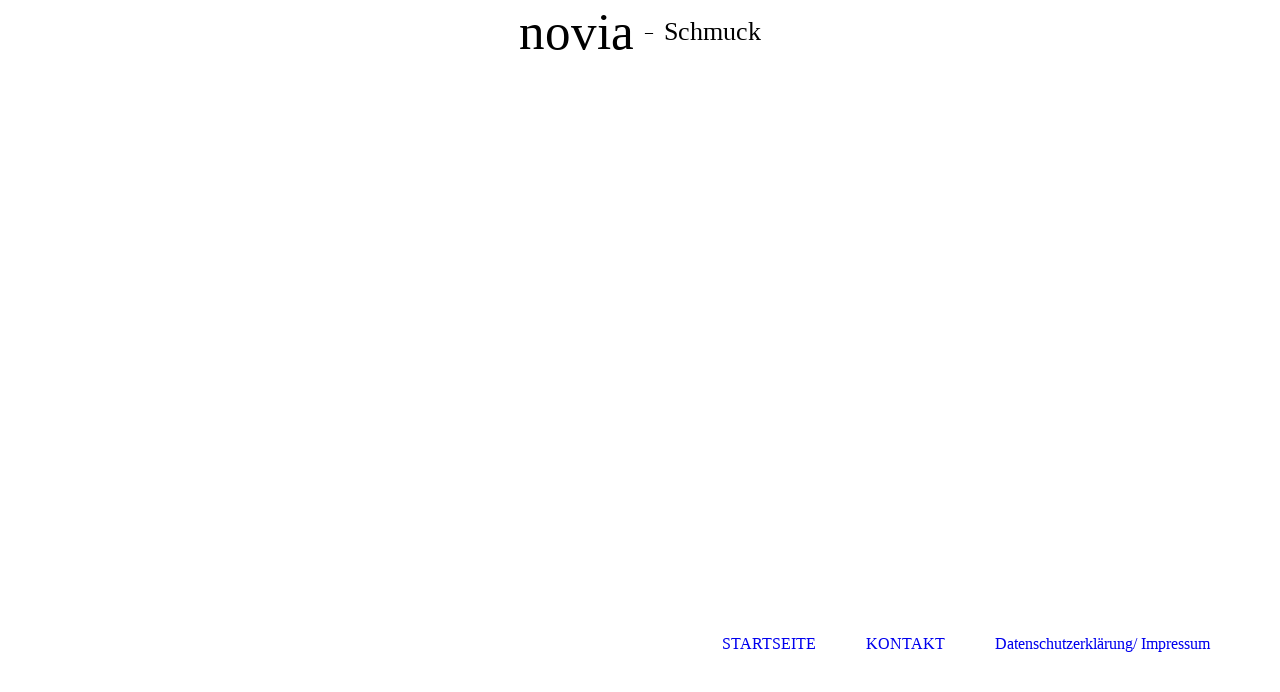

--- FILE ---
content_type: text/html;charset=UTF-8
request_url: http://novia-schmuck.de/Datenschutzerklaerung/Impressum/
body_size: 77715
content:
<!DOCTYPE html><html><head><meta http-equiv="Content-Type" content="text/html; charset=UTF-8"><title>novia - Datenschutzerklärung/ Impressum</title><meta name="description" content="Platz für Ihren Slogan"><meta name="keywords" content="Schmuck Frankfurt"><link href="59287657.swh.strato-hosting.eu/Datenschutzerklaerung/Impressum/" rel="canonical"><meta content="novia - Datenschutzerklärung/ Impressum" property="og:title"><meta content="website" property="og:type"><meta content="59287657.swh.strato-hosting.eu/Datenschutzerklaerung/Impressum/" property="og:url"><script>
              window.beng = window.beng || {};
              window.beng.env = {
                language: "en",
                country: "US",
                mode: "deploy",
                context: "page",
                pageId: "000002437589",
                pageLanguage: "en",
                skeletonId: "",
                scope: "",
                isProtected: false,
                navigationText: "Datenschutzerklärung/ Impressum",
                instance: "1",
                common_prefix: "https://strato-editor.com",
                design_common: "https://strato-editor.com/beng/designs/",
                design_template: "sys/cm_dh_079",
                path_design: "https://strato-editor.com/beng/designs/data/sys/cm_dh_079/",
                path_res: "https://strato-editor.com/res/",
                path_bengres: "https://strato-editor.com/beng/res/",
                masterDomain: "",
                preferredDomain: "",
                preprocessHostingUri: function(uri) {
                  
                    return uri || "";
                  
                },
                hideEmptyAreas: false
              };
            </script><script xmlns="http://www.w3.org/1999/xhtml" src="https://strato-editor.com/cm4all-beng-proxy/beng-proxy.js"></script><link xmlns="http://www.w3.org/1999/xhtml" rel="stylesheet" href="https://strato-editor.com/.cm4all/e/static/3rdparty/font-awesome/css/font-awesome.min.css"></link><link rel="stylesheet" type="text/css" href="https://strato-editor.com/.cm4all/res/static/libcm4all-js-widget/3.89.7/css/widget-runtime.css" />
<link rel="stylesheet" type="text/css" href="https://strato-editor.com/.cm4all/res/static/beng-editor/5.3.138/css/deploy.css" />
<link rel="stylesheet" type="text/css" href="https://strato-editor.com/.cm4all/res/static/libcm4all-js-widget/3.89.7/css/slideshow-common.css" />
<script src="https://strato-editor.com/.cm4all/res/static/jquery-1.7/jquery.js"></script><script src="https://strato-editor.com/.cm4all/res/static/prototype-1.7.3/prototype.js"></script><script src="https://strato-editor.com/.cm4all/res/static/jslib/1.4.1/js/legacy.js"></script><script src="https://strato-editor.com/.cm4all/res/static/libcm4all-js-widget/3.89.7/js/widget-runtime.js"></script>
<script src="https://strato-editor.com/.cm4all/res/static/libcm4all-js-widget/3.89.7/js/slideshow-common.js"></script>
<script src="https://strato-editor.com/.cm4all/res/static/beng-editor/5.3.138/js/deploy.js"></script>
<script type="text/javascript" src="https://strato-editor.com/.cm4all/uro/assets/js/uro-min.js"></script><link rel="stylesheet" type="text/css" href="https://strato-editor.com/.cm4all/designs/static/sys/cm_dh_079/1686178819.83/css/main.css"><link rel="stylesheet" type="text/css" href="https://strato-editor.com/.cm4all/designs/static/sys/cm_dh_079/1686178819.83/css/vars.css"><link rel="stylesheet" type="text/css" href="https://strato-editor.com/.cm4all/designs/static/sys/cm_dh_079/1686178819.83/css/responsive.css"><link rel="stylesheet" type="text/css" href="https://strato-editor.com/.cm4all/designs/static/sys/cm_dh_079/1686178819.83/css/cm-templates-global-style.css"><meta name="viewport" content="width=device-width, initial-scale=1"><!--[if lt IE 8]>
        	<link rel="stylesheet" type="text/css" href="https://strato-editor.com/beng/designs/data/sys/cm_dh_079/css/ie8.css" />
        <![endif]--><!--$Id: template.xsl 1832 2012-03-01 10:37:09Z dominikh $--><link href="/.cm4all/handler.php/vars.css?v=" type="text/css" rel="stylesheet"><style type="text/css">.cm-logo {background-image: none;background-position: 0px 45px;
background-size: 190px 25px;
background-repeat: no-repeat;
      }</style><script type="text/javascript">window.cmLogoWidgetId = "STRATP_cm4all_com_widgets_Logo_15950687";
            window.cmLogoGetCommonWidget = function (){
                return new cm4all.Common.Widget({
            base    : "/Datenschutzerklaerung/Impressum/index.php/",
            session : "",
            frame   : "",
            path    : "STRATP_cm4all_com_widgets_Logo_15950687"
        })
            };
            window.logoConfiguration = {
                "cm-logo-x" : "0",
        "cm-logo-y" : "45",
        "cm-logo-v" : "2.0",
        "cm-logo-w" : "190",
        "cm-logo-h" : "25",
        "cm-logo-di" : "sys/cm_dh_079",
        "cm-logo-u" : "uro-service://",
        "cm-logo-k" : "%7B%22user%22%3A%22%22%2C%22ticket%22%3A%22%22%2C%22serviceId%22%3A%220%22%2C%22accountId%22%3A%22%22%2C%22path%22%3A%22%2F%22%2C%22name%22%3A%22logo.png%22%2C%22origin%22%3A%22list%22%2C%22type%22%3A%22image%2Fpng%22%2C%22size%22%3A%222457%22%2C%22width%22%3A%22%22%2C%22height%22%3A%22%22%2C%22duration%22%3A%22%22%2C%22task%22%3A%22none%22%2C%22progress%22%3A%22none%22%2C%22result%22%3A%22ok%22%2C%22start%22%3A%221589c1b1778%22%2C%22now%22%3A%221589c2fbedd%22%7D",
        "cm-logo-bc" : "",
        "cm-logo-ln" : "",
        "cm-logo-ln$" : "",
        "cm-logo-hi" : true
        ,
        _logoBaseUrl : "uro-service:\/\/",
        _logoPath : "%7B%22user%22%3A%22%22%2C%22ticket%22%3A%22%22%2C%22serviceId%22%3A%220%22%2C%22accountId%22%3A%22%22%2C%22path%22%3A%22%2F%22%2C%22name%22%3A%22logo.png%22%2C%22origin%22%3A%22list%22%2C%22type%22%3A%22image%2Fpng%22%2C%22size%22%3A%222457%22%2C%22width%22%3A%22%22%2C%22height%22%3A%22%22%2C%22duration%22%3A%22%22%2C%22task%22%3A%22none%22%2C%22progress%22%3A%22none%22%2C%22result%22%3A%22ok%22%2C%22start%22%3A%221589c1b1778%22%2C%22now%22%3A%221589c2fbedd%22%7D"
        };
				document.observe('dom:loaded', function() {
					var containers = document.querySelectorAll("[cm_type=logo], [id=logo], .cm-logo");
          for (var i = 0; i < containers.length; i++) {
            var container = containers[i];
            if (container && window.beng && beng.env && beng.env.hideEmptyAreas) {
              if (beng.env.mode != "edit") {
                container.addClassName("cm_empty");
              } else {
                container.addClassName("cm_empty_editor");
              }
            }
          }
				});
			</script><link rel="icon" href="data:;base64,iVBORw0KGgo="/><div class="cm_widget_anchor"><a name="STRATP_cm4all_com_widgets_FacebookPage_15950688" id="widgetanchor_STRATP_cm4all_com_widgets_FacebookPage_15950688"><!--cm4all.com.widgets.FacebookPage--></a></div><a  class="cm4all-cookie-consent"   href="/Datenschutzerklaerung/Impressum/index.php/;focus=STRATP_cm4all_com_widgets_FacebookPage_15950688&amp;frame=STRATP_cm4all_com_widgets_FacebookPage_15950688" data-wcid="cm4all.com.widgets.FacebookPage" data-wiid="STRATP_cm4all_com_widgets_FacebookPage_15950688" data-lazy="true" data-thirdparty="true" data-statistics="false" rel="nofollow" data-blocked="true"><!--STRATP_cm4all_com_widgets_FacebookPage_15950688--></a><style id="cm_table_styles"></style><style id="cm_background_queries"></style><script type="application/x-cm4all-cookie-consent" data-code=""></script></head><body ondrop="return false;" class=" device-desktop cm-deploy"><div class="cm-background" data-cm-qa-bg="image"></div><div class="cm-background-video" data-cm-qa-bg="video"></div><div class="cm-background-effects" data-cm-qa-bg="effect"></div><div id="page_wrapper" class="cm-templates-container"><div id="header_wrapper"><div id="title_wrapper" class="title_wrapper cm_can_be_empty"><div id="title" class="title cm_can_be_empty cm-templates-heading__title" style="">novia<br></div><div id="title_separator_normal"> – </div><div id="title_separator_mobile"><br></div><div id="subtitle" class="subtitle cm-templates-heading__subtitle" style="">Schmuck<br></div></div></div><div id="keyvisual_wrapper"><div id="keyvisual" class="cm-kv-0 cm-template-keyvisual__media cm_can_be_empty"> </div></div><div id="navigation_background"><div id="navigation_wrapper"><div id="logo" class="cm-logo box cm_can_be_empty"> </div><div id="nav-mobile-heading"><a href="">Navigation</a></div><div id="cm_navigation" class="navi"><ul id="cm_mainnavigation"><li id="cm_navigation_pid_2437592"><a title="STARTSEITE" href="/STARTSEITE/" class="cm_anchor">STARTSEITE</a></li><li id="cm_navigation_pid_2437588"><a title="KONTAKT" href="/KONTAKT/" class="cm_anchor">KONTAKT</a></li><li id="cm_navigation_pid_2437589" class="cm_current"><a title="Datenschutzerklärung/ Impressum" href="/Datenschutzerklaerung/Impressum/" class="cm_anchor">Datenschutzerklärung/ Impressum</a></li></ul></div></div></div><div id="content_wrapper" class="cm-template-content"><div id="content_main" class="cm-template-content__main design_content cm-templates-text" data-cm-hintable="yes"><h1>Datenschutzerklärung/ Impressum<br></h1><p> </p><p><strong>Verantwortlich i.S. § 5 TMG</strong><br></p><p>novia <br></p><p>Neue Kräme 29</p><p>60311 Frankfurt</p><p>Amanda Weiss</p><p>support@novia-schmuck.de</p><p>Telefon: 069 - 260 181 66<br></p><p>UstID DE235236808 <br></p><p><br></p><p><strong>Verantwortlich gemäss 55 Abs. 2 RstV</strong></p><p>Amanda Weiss <br></p><p>Neue Kräme 29</p><p>60311 Frankfurt<br></p><p>support@novia-schmuck.de</p><p><br></p><p> </p><p><span style='font-size: 12pt; font-family: "Times New Roman", "serif";'>Wir verwenden Cookies und andere Technologien, um Inhalte und Anzeigen zu personalisieren, Funktionen für soziale Medien anbieten zu können und die Zugriffe auf unsere Website zu analysieren. Außerdem geben wir Informationen zu Ihrer Verwendung unserer Website an unsere Partner für soziale Medien, Werbung und Analysen weiter. Unsere Partner führen diese Informationen möglicherweise mit weiteren Daten zusammen, die Sie ihnen bereitgestellt haben oder die sie im Rahmen Ihrer Nutzung der Dienste gesammelt haben. </span> </p><p><span style='font-size: 12pt; font-family: "Times New Roman", "serif";'> </span> </p><p><span style='font-size: 12pt; font-family: "Times New Roman", "serif";'> </span> </p><p><span style='font-size: 12pt; font-family: "Times New Roman", "serif";'>Datenschutz-Information </span> </p><p><span style='font-size: 12pt; font-family: "Times New Roman", "serif";'>Stand 22.05.2018</span> </p><p><span style='font-size: 12pt; font-family: "Times New Roman", "serif";'>Inhaltsübersicht</span> <span style='font-size: 12pt; font-family: "Times New Roman", "serif";'> </span> <br></p><p><span style='font-size: 12pt; font-family: "Times New Roman", "serif";'>1. Überblick </span> </p><p><span style='font-size: 12pt; font-family: "Times New Roman", "serif";'>Die folgenden Datenschutzhinweise informieren Sie über Art und Umfang der Verarbeitung sogenannter <strong>personenbezogener Daten</strong> durch novia. Personenbezogene Daten sind Informationen, die Ihrer Person direkt oder mittelbar zuzuordnen sind bzw. zugeordnet werden können. Die Datenverarbeitung durch novia kann <strong>im Wesentlichen in zwei Kategorien</strong> unterteilt werden:</span> </p><ul><li><span style='font-size: 12pt; font-family: "Times New Roman", "serif";'>Zum Zwecke der      Vertragsabwicklung werden alle für die Durchführung eines Vertrages      erforderlichen Daten verarbeitet. Sind auch externe Dienstleister in die      Abwicklung des Vertrages eingebunden, z.B. Logistikunternehmen oder      Bezahldienstleister, werden Ihre Daten in dem jeweils erforderlichen      Umfang an diese weitergegeben.</span></li><li><span style='font-size: 12pt; font-family: "Times New Roman", "serif";'>Die von Ihnen im Rahmen der      Vertragsabwicklung erhobenen Daten verwenden wir neben der      Vertragsabwicklung auch zu dem Zweck, Sie von Zeit zu Zeit über neue      Angebote und Aktionen zu informieren. </span></li><li><span style='font-size: 12pt; font-family: "Times New Roman", "serif";'>Mit <strong>Aufruf der      Website/Applikation</strong> werden verschiedene Informationen zwischen Ihrem      Endgerät und unserem Server ausgetauscht. Hierbei kann es sich auch um      personenbezogene Daten handeln. Die so erhobenen Informationen werden u.a.      dazu genutzt, unsere Website zu optimieren oder um Werbung im Browser      Ihres Endgerätes anzuzeigen. </span></li></ul><p> </p><p><span style='font-size: 12pt; font-family: "Times New Roman", "serif";'>Unsere Website und unsere Dienstleistungen richten sich nicht an Kinder unter 16 Jahren. Den Vorgaben der DSGVO entsprechend haben Sie unterschiedliche Rechte, die Sie uns gegenüber geltend machen können. Hierzu zählt u.a. das Recht, <strong>Widerspruch</strong> gegen ausgewählte Datenverarbeitungen, insbesondere Datenverarbeitungen zu Werbezwecken, einlegen zu können. Die Möglichkeit zum Widerspruch ist drucktechnisch hervorgehoben. Sollten Sie Fragen zu unseren Datenschutzhinweisen haben, können Sie sich jederzeit gern an uns wenden. Die Kontaktdaten finden Sie nachfolgend und unter Kontakt.</span> </p><p><span style='font-size: 12pt; font-family: "Times New Roman", "serif";'>2. Zwecke der Datenverarbeitung, Rechtsgrundlagen und berechtigte Interessen, die von novia oder einem Dritten verfolgt werden sowie Kategorien von Empfängern </span> </p><p><span style='font-size: 12pt; font-family: "Times New Roman", "serif";'> </span> </p><p><span style='font-size: 12pt; font-family: "Times New Roman", "serif";'>2.1. Aufrufen unserer Website/Applikation </span> </p><p><span style='font-size: 12pt; font-family: "Times New Roman", "serif";'>Beim Aufrufen unserer Website/Applikation werden durch den auf Ihrem Endgerät zum Einsatz kommenden Browser automatisch Informationen an den Server unserer Website/Applikation gesendet und temporär in einem sogenannten Log-File gespeichert. Hierauf haben wir keinen Einfluss. Folgende Informationen werden dabei auch ohne Ihr Zutun erfasst und bis zur automatisierten Löschung gespeichert: </span> </p><p><span style='font-size: 12pt; font-family: "Times New Roman", "serif";'>• die IP-Adresse des anfragenden internetfähigen Gerätes, </span> </p><p><span style='font-size: 12pt; font-family: "Times New Roman", "serif";'>• das Datum und die Uhrzeit des Zugriffs, </span><span style='font-size: 12pt; font-family: "MS Mincho";'> </span> </p><p><span style='font-size: 12pt; font-family: "Times New Roman", "serif";'>• der Name und die URL der abgerufenen Datei, </span><span style='font-size: 12pt; font-family: "MS Mincho";'> </span> </p><p><span style='font-size: 12pt; font-family: "Times New Roman", "serif";'>• die Website/Applikation, von der aus der Zugriff erfolgte (Referrer-URL), </span><span style='font-size: 12pt; font-family: "MS Mincho";'> </span> </p><p><span style='font-size: 12pt; font-family: "Times New Roman", "serif";'>• der von Ihnen verwendete Browser und ggfs. das Betriebssystem Ihres internetfähigen Rechners sowie der Name Ihres Access-Providers. </span><span style='font-size: 12pt; font-family: "MS Mincho";'> </span> </p><p><span style='font-size: 12pt; font-family: "Times New Roman", "serif";'>Die Rechtsgrundlage für die Verarbeitung der IP-Adresse ist Artikel 6 Absatz 1 Buchstabe f) DSGVO. Unser berechtigtes Interesse folgt aus den nachfolgend aufgelisteten Zwecken der Datenerhebung. An dieser Stelle noch der Hinweis, dass uns aus den erhobenen Daten keine unmittelbaren Rückschlüsse auf Ihre Identität möglich sind und durch uns auch nicht gezogen werden. Die IP-Adresse Ihres Endgerätes sowie die weiteren oben aufgelisteten Daten werden durch uns für <strong>folgende Zwecke</strong> genutzt:</span> </p><p><span style='font-size: 12pt; font-family: "Times New Roman", "serif";'>• Gewährleistung eines reibungslosen Verbindungsaufbaus,</span> </p><p><span style='font-size: 12pt; font-family: "Times New Roman", "serif";'>• Gewährleistung einer komfortablen Nutzung unserer Website/Applikation,</span> </p><p><span style='font-size: 12pt; font-family: "Times New Roman", "serif";'>• Auswertung der Systemsicherheit und -stabilität. </span> </p><p><span style='font-size: 12pt; font-family: "Times New Roman", "serif";'>Die Daten werden für einen Zeitraum von 6 Tagen gespeichert und danach wird die IP-Adresse automatisch gelöscht. Diese Informationen werden von uns aus Sicherheitsgründen, allerdings ohne Ihre IP-Adresse, in Logfiles noch länger gespeichert und nach 31 Tagen gelöscht. Die in den Logfiles vorhandenen Daten werden getrennt von anderen Daten von Ihnen gespeichert. </span> </p><p><span style='font-size: 12pt; font-family: "Times New Roman", "serif";'>Des Weiteren verwenden wir für unsere Website/Applikation sogenannte Cookies, Tracking-Tools, Targeting-Verfahren sowie Social-Media-Plug-ins. Um welche Verfahren es sich dabei genau handelt und wie ihre Daten dafür verwendet werden, wird nachfolgend unter Ziffer 3.4. genauer erläutert. </span><span style='font-size: 12pt; font-family: "MS Mincho";'> </span><span style='font-size: 12pt; font-family: "Times New Roman", "serif";'> Sofern Sie in Ihrem Browser bzw. in dem Betriebssystem oder andere Einstellungen Ihres Endgerätes der sogenannten <strong>Geolokalisation</strong> zugestimmt haben, verwenden wir diese Funktion, um Ihnen auf Ihren aktuellen Standort bezogene, individuelle Services anbieten zu können. Die abgerufenen GPS-Daten werden dabei ausschließlich für die entsprechenden Services genutzt. Sie können diesen Zugriff auf die GPS-Daten jederzeit in den Einstellungen Ihres Gerätes deaktivieren. Beenden Sie die Nutzung werden die Daten gelöscht.</span> </p><p><span style='font-size: 12pt; font-family: "Times New Roman", "serif";'>3.2. Abschluss, Durchführung oder Beendigung eines Vertrages </span> </p><p><span style='font-size: 12pt; font-family: "Times New Roman", "serif";'>3.2.1. Datenverarbeitung bei Vertragsabschluss </span> </p><p><span style='font-size: 12pt; font-family: "Times New Roman", "serif";'>Tätigkeitsgegenstand von novia ist der Fernabsatz von Waren und Dienstleistungen, der Einzelhandel im Rahmen der behördlich erteilten Genehmigungen und die Herstellung der zum Angebot kommenden Waren. In diesem Zusammenhang verarbeiten wir die für den <strong>Abschluss, die Durchführung oder die Beendigung eines Vertrages</strong> mit Ihnen erforderlichen Daten. Hierzu zählen:</span> </p><p><span style='font-size: 12pt; font-family: "Times New Roman", "serif";'>• Vorname, Nachname, Titel, Anrede</span> </p><p><span style='font-size: 12pt; font-family: "Times New Roman", "serif";'>• Rechnungs- und Lieferanschrift ggf. Adresszusatz</span> </p><p><span style='font-size: 12pt; font-family: "Times New Roman", "serif";'>• Packstation und DHL Kundennummer</span> </p><p><span style='font-size: 12pt; font-family: "Times New Roman", "serif";'>• E-Mail-Adresse </span> </p><p><span style='font-size: 12pt; font-family: "Times New Roman", "serif";'>• Rechnungs- und Bezahldaten </span> </p><p><span style='font-size: 12pt; font-family: "Times New Roman", "serif";'>• Firma und UST-ID</span> </p><p><span style='font-size: 12pt; font-family: "Times New Roman", "serif";'>• Geburtsdatum</span> </p><p><span style='font-size: 12pt; font-family: "Times New Roman", "serif";'>• ggf. Telefonnummer</span> </p><p><span style='font-size: 12pt; font-family: "Times New Roman", "serif";'>Rechtsgrundlage hierfür ist Artikel 6 Absatz 1 Buchstabe b) DSGVO, d.h. Sie stellen und die Daten auf Grundlage des Vertragsverhältnisses zwischen Ihnen und uns zur Verfügung. Zur Verarbeitung Ihrer E-Mail-Adresse sind wir zudem aufgrund einer Vorgabe im Bürgerlichen Gesetzbuch (BGB), eine elektronische Bestellbestätigung in Form einer Versandbestätigung versenden zu müssen, verpflichtet (Artikel 6 Absatz 1 Buchstabe c) DSGVO). Soweit wir Ihre Kontaktdaten nicht für werbliche Zwecke nutzen (siehe unten 3.3.) speichern wir die für die Vertragsabwicklung erhobenen Daten bis zum Ablauf der gesetzlichen bzw. möglicher vertraglicher Gewährleistungs- und Garantierechte. Nach Ablauf dieser Frist bewahren wir die nach Handels- und Steuerrecht erforderlichen Informationen des Vertragsverhältnisses für die gesetzlich bestimmten Zeiträume auf. Für diesen Zeitraum (regelmäßig zehn Jahre ab Vertragsschluss) werden die Daten allein für den Fall einer Überprüfung durch die Finanzverwaltung erneut verarbeitet.</span> </p><p><span style='font-size: 12pt; font-family: "Times New Roman", "serif";'>Zur Abwicklung des Kaufvertrages sind des Weiteren folgende Datenverarbeitungen erforderlich:</span> </p><p><span style='font-size: 12pt; font-family: "Times New Roman", "serif";'>Sofern Sie ein anderes Bezahlverfahren als Vorkasse, Zahlung bei Abholung oder Nachnahme ausgewählt haben, geben wir die erforderlichen <strong>Bezahldaten</strong> an einen von uns beauftragten Bezahldienstleister weiter. </span> </p><p><strong><span style='font-size: 12pt; font-family: "Times New Roman", "serif";'>Angaben zu Ihrer Lieferanschrift</span></strong><span style='font-size: 12pt; font-family: "Times New Roman", "serif";'> geben wir zum Zwecke der Abwicklung des Kaufvertrages an ein von uns beauftragtes Logistikunternehmen weiter. </span> </p><p><span style='font-size: 12pt; font-family: "Times New Roman", "serif";'>Um sicherzustellen, dass die Warenzustellung Ihren Wünschen entsprechend erfolgt, nutzen wir Ihre <strong>E-Mail-Adresse</strong>, um mit Ihnen im Vorfeld der Zustellung Kontakt aufnehmen, um den Zustellzeitpunkt mitzuteilen. Innerhalb dieser Email haben Sie die Möglichkeit auch Ihren Wunschlieferort oder einen Ablageort anzugeben.</span> </p><p><span style='font-size: 12pt; font-family: "Times New Roman", "serif";'>3.2.2. Identität, Bonität und Übermittlung an Auskunfteien </span> </p><p><span style='font-size: 12pt; font-family: "Times New Roman", "serif";'>Soweit erforderlich überprüfen wir unter Hinzuziehung von Informationen von Dienstleistern Ihre <strong>Identität</strong>. Rechtsgrundlage hierfür ist Artikel 6 Absatz 1 Buchstabe f) DSGVO. Die Berechtigung hierzu ergibt sich dabei aus dem Schutz Ihrer Identität und der Vermeidung von Betrugsversuchen und Zahlungsausfällen zu unseren Lasten. Der Umstand und das Ergebnis unserer Anfrage werden Ihrem Kundenkonto bzw. Ihrem Gastkonto für die Dauer des Vertragsverhältnisses hinzugespeichert. </span> </p><p><span style='font-size: 12pt; font-family: "Times New Roman", "serif";'>Im Verlaufe des Bestellprozesses überprüfen wir zudem Ihre Bonität, bei der Inanspruchnahme entsprechend gekennzeichneter Zahlungsarten. Zu diesem Zweck übermitteln wir an mit uns kooperierende sogenannte Auskunfteien folgende Datenarten: Namen, Anschrift, Geburtsdatum. </span> </p><p><span style='font-size: 12pt; font-family: "Times New Roman", "serif";'>Möchten Sie diese Zahlarten als Ihre bevorzugten Zahlarten an Ihrem Kundenkonto speichern und erklären Sie sich einmalig einverstanden mit einer Prüfung bei jedem Bestellvorgang, dann ist hierfür Rechtsgrundlage die nachfolgend durch Sie erklärte Einwilligungserklärung im Sinne von Artikel 6 Absatz 1 Buchstabe a) DSGVO: </span> </p><p><strong><span style='font-size: 12pt; font-family: "Times New Roman", "serif";'>Hiermit willige ich in die Überprüfung meiner Bonität durch novia ein. Mir ist bekannt, dass die Überprüfung zu Beginn des jeweiligen Bestellvorgangs erfolgt und ich meine Einwilligung jederzeit widerrufen kann.</span></strong> </p><p><span style='font-size: 12pt; font-family: "Times New Roman", "serif";'>Durch Erklärung an die unter „Kontakt“ angegebene Adresse können Sie Ihre Einwilligung <strong>jederzeit mit Wirkung für die Zukunft widerrufen.</strong> Der <strong>Widerruf</strong> der Einwilligung berührt nicht die Rechtmäßigkeit der bis zum <strong>Widerruf</strong> verarbeiteten personenbezogenen Daten. </span> </p><p><span style='font-size: 12pt; font-family: "Times New Roman", "serif";'>Sollten Sie die vorstehende Einwilligung nicht erteilen wollen oder möchten Sie nicht, dass eine Überprüfung der Bonität vorgenommen wird, können wir Ihnen die Zahlart Rechnung und Lastschrift leider nicht anbieten. In diesem Fall können wir Ihnen nur Bezahlverfahren anbieten, die nicht mit einem kreditorischen Risiko für novia verbunden sind. Der Umstand und das Ergebnis unserer Anfrage wird Ihrem Kundenkonto für die Dauer des Vertragsverhältnisses hinzugespeichert. </span> </p><p><span style='font-size: 12pt; font-family: "Times New Roman", "serif";'>Soweit Sie schon einmal bei uns eingekauft haben, können Ihre durch uns über Sie gespeicherten Daten um sogenannte Scoreklassen ergänzt werden. Unter <strong>Scoring</strong> wird das Erstellen eine Prognose über zukünftige Ereignisse anhand von gesammelten Informationen und Erfahrungen aus der Vergangenheit verstanden. Das für das Scoring zugrundeliegende verwendete Verfahren ist eine fundierte, seit langem praxiserprobte, mathematisch-statistische Methode zur Prognose von Risikowahrscheinlichkeiten.</span> </p><p><span style='font-size: 12pt; font-family: "Times New Roman", "serif";'>Wir übermitteln hierzu Ihre personenbezogenen Daten an folgende Unternehmen: </span> </p><p><span style='font-size: 12pt; font-family: "Times New Roman", "serif";'>Anhand der zu Ihrer Person gespeicherten Daten erfolgt eine Zuordnung zu statistischen Kundengruppen, die in der Vergangenheit ähnliche Merkmale aufwiesen. Hierfür werden auch alle weiteren bereits bekannten Daten, wie bisherige Warenkörbe, Zahlungsverhalten und Aktivität hinzugezogen, um Sie in eine Kundengruppe einzuordnen. </span> </p><p><span style='font-size: 12pt; font-family: "Times New Roman", "serif";'>Für den Fall einer Zahlungsverzögerung übermitteln wir bei Vorliegen der sonstigen gesetzlichen Voraussetzungen die erforderlichen Daten an ein mit der Geltendmachung der Forderung beauftragtes Unternehmen. Rechtsgrundlagen hierfür sind sowohl Artikel 6 Absatz 1 Buchstabe b) als auch Artikel 6 Absatz 1 Buchstabe f) DSGVO. Die Geltendmachung einer vertraglichen Forderung ist als ein berechtigtes Interesse im Sinne der zweitgenannten Vorschrift anzusehen. </span> </p><p><span style='font-size: 12pt; font-family: "Times New Roman", "serif";'> </span> </p><p><span style='font-size: 12pt; font-family: "Times New Roman", "serif";'>Informationen über die Zahlungsverzögerung oder einen etwaigen Forderungsausfall übermitteln wir zudem an mit uns kooperierende Auskunfteien. Rechtsgrundlage hierfür ist Artikel 6 Absatz 1 Buchstabe f) DSGVO. Das hiernach erforderliche berechtigte Interesse ergibt sich aus unserem sowie dem Interesse Dritter an einer Reduzierung von Vertragsrisiken für zukünftige Verträge.</span> </p><p><span style='font-size: 12pt; font-family: "Times New Roman", "serif";'>3.3. Datenverarbeitung zu Werbezwecken </span> </p><p><span style='font-size: 12pt; font-family: "Times New Roman", "serif";'>Die nachfolgenden Ausführungen beziehen sich auf die Verarbeitung von personenbezogenen Daten zu Werbezwecken. Die DSGVO erklärt eine solche Datenverarbeitung auf Grundlage von Artikel 6 Absatz 1 Buchstabe f) als grundsätzlich denkbar und als ein berechtigtes Interesse. Die Dauer der Datenspeicherung zu Werbezwecken folgt keinen starren Grundsätzen und orientiert sich an der Frage, ob die Speicherung für die werbliche Ansprache erforderlich ist. </span> </p><p><span style='font-size: 12pt; font-family: "Times New Roman", "serif";'>Wie im Falle Ihres <strong>Widerspruchs</strong> verfahren wird, entnehmen Sie bitte Ziff. 3.3.3.</span> </p><p><span style='font-size: 12pt; font-family: "Times New Roman", "serif";'>3.3.1. Werbezwecke von novia und von Dritten </span> </p><p><span style='font-size: 12pt; font-family: "Times New Roman", "serif";'>Soweit Sie mit uns einen Vertrag abgeschlossen haben, führen wir Sie als Bestandskunden. In diesem Fall verarbeiten wir Ihre <strong>postalischen Kontaktdaten</strong> außerhalb des Vorliegens einer konkreten Einwilligung, um Ihnen auf diesem Wege Informationen über neue Produkte und Dienstleistungen zukommen zu lassen. Ihre <strong>Email-Adresse</strong> verarbeiten wir, um Ihnen außerhalb des Vorliegens einer konkreten Einwilligung Informationen für eigene, ähnliche Produkte zukommen zu lassen. Diesem Service können Sie im Checkout bereits bei Bestellung widersprechen oder aber in jeder Kundeninformation am Ende der Information.</span> </p><p><span style='font-size: 12pt; font-family: "Times New Roman", "serif";'>3.3.2. Interessengerechte Werbung </span> </p><p><span style='font-size: 12pt; font-family: "Times New Roman", "serif";'>Damit Sie nur solche werblichen Informationen erhalten, die für Sie von vermeintlichem Interesse sind, kategorisieren und <strong>ergänzen wir Ihr Kundenprofil</strong> um weitere Informationen. Verwendet werden hierfür sowohl statistische Informationen als auch Informationen zu Ihrer Person. Ziel ist es, Ihnen allein an Ihren tatsächlichen oder vermeintlichen Bedürfnissen orientierte Werbung zukommen zu lassen und Sie entsprechend nicht mit unnützer Werbung zu belästigen. Ihre Adress- und Bestelldaten werden von uns für eigene Marketingzwecke verarbeitet. </span> </p><p><span style='font-size: 12pt; font-family: "Times New Roman", "serif";'>3.3.3. Widerspruchsrecht </span> </p><p><span style='font-size: 12pt; font-family: "Times New Roman", "serif";'>Gegen die Datenverarbeitung zu vorgenannten Zwecken können Sie jederzeit kostenfrei, für den jeweiligen Kommunikationskanal gesondert und mit Wirkung für die Zukunft Wider-spruch einlegen. Hierfür genügt eine E-Mail oder ein postalisches Schreiben an die Kontakte genannten Adressen. Soweit Sie <strong>Widerspruch</strong> einlegen wird die betroffene Kontaktadresse für die weitere werbliche Datenverarbeitung gesperrt. Wir weisen darauf hin, dass es in Ausnahmefällen auch noch nach Eingang Ihres <strong>Widerspruchs</strong> vorübergehend noch zu einem Versand von Werbematerial kommen kann. Dies ist technisch durch die nötige Vorlaufzeit von Werbeanzeigen bedingt und bedeutet nicht, dass wir Ihren Widersprucht nicht umsetzen. Vielen Dank für Ihr Verständnis. </span> </p><p><span style='font-size: 12pt; font-family: "Times New Roman", "serif";'>3.3.4. Newsletterversand </span> </p><p><span style='font-size: 12pt; font-family: "Times New Roman", "serif";'>Auf unserer Webseite bieten wir Ihnen die Möglichkeit, sich für unseren <strong>Newsletter</strong> anzumelden. Um sicher gehen zu können, dass bei der Eingabe der Emailadresse keine Fehler unterlaufen sind, setzen wir das sog. Double-Opt-In-Verfahren ein: Nachdem Sie Ihre Email-Adresse in das Anmeldefeld eingegeben haben, übersenden wir Ihnen einen Bestätigungslink. Erst wenn Sie diesen Bestätigungslink anklicken, wird Ihre Email-Adresse in unseren Verteiler aufgenommen. Die Verarbeitung Ihrer elektronischen Kontaktdaten erfolgt an dieser Stelle allein auf Grundlage Ihrer Einwilligung (Artikel 6 Absatz 1 Buchstabe a DSGVO):</span> </p><p><span style='font-size: 12pt; font-family: "Times New Roman", "serif";'>Durch die Anmeldung willigen Sie ein, dass novia die zu Ihrem Kundenkonto gespeicherten Informationen (Kundenstammdaten, Kaufdaten) sowie Nutzungsdaten (Nutzung der  Onlinedienste) erhebt, für die eigene Markt- und Meinungsforschung verwendet und Ihnen auf dieser Grundlage personalisierte Werbung und besondere Angebote ausschließlich zu Produkten und Services zukommen lässt.</span> </p><p><span style='font-size: 12pt; font-family: "Times New Roman", "serif";'>• per E-Mail</span> </p><p><span style='font-size: 12pt; font-family: "Times New Roman", "serif";'>• auf der Website</span> </p><p><span style='font-size: 12pt; font-family: "Times New Roman", "serif";'>• per Post und bei jeder Form der Kontaktaufnahme von Ihnen zu novia.</span> </p><p><span style='font-size: 12pt; font-family: "Times New Roman", "serif";'>Diese Einwilligung können Sie jederzeit widerrufen, z.B. per Email.. Ihr <strong>Widerruf</strong> berührt nicht die Rechtmäßigkeit der aufgrund Ihrer Einwilligung bis zum <strong>Widerruf</strong> erfolgten Verarbeitung Ihrer Daten für den jeweiligen Zweck. Nur wenn Sie uns diese Einwilligung(en) durch eine gesonderte Erklärung erteilt haben, übermitteln wir Ihnen die an Ihren persönlichen Interessen ausgerichteten Informationen und Angebote aus dem Sortiment auch per E-Mail.</span> </p><p><span style='font-size: 12pt; font-family: "Times New Roman", "serif";'>3.4. Onlineauftritt und Webseitenoptimierung </span> </p><p><strong><span style='font-size: 12pt; font-family: "Times New Roman", "serif";'>Übersicht und Widerspruchsmöglichkeiten zu Webanalyse und Marketing-Diensten</span></strong> </p><p><span style='font-size: 12pt; font-family: "Times New Roman", "serif";'>Digitale Analyse</span> </p><p><span style='font-size: 12pt; font-family: "Times New Roman", "serif";'>Wir erheben und verarbeiten auf unserer Website und in unseren Applikationen unter Verwendung von Cookies und Cookie-ähnlicher Technologien automatisiert Daten, um das Verhalten von Besuchern auf unserer Website nachvollziehen zu können. Dies dient uns dazu, unsere Website und Applikationen zu optimieren und auf die Besucherinteressen anzupassen. Bei einem Besuch auf unserer Website und in unseren Applikationen sind diese standardmäßig aktiviert. Wenn Sie der Nutzung der Webanalyse widersprechen möchten, informieren Sie uns bitte.</span> </p><p><strong><span style='font-size: 12pt; font-family: "Times New Roman", "serif";'>Marketing-Dienste</span></strong> </p><p><span style='font-size: 12pt; font-family: "Times New Roman", "serif";'>Wir erheben und verarbeiten auf unserer Website unter Verwendung von Cookies und Cookie-ähnlicher Technologien automatisiert Daten, um Ihnen passendere Werbung auf dieser und anderen Websites (sog. (Re)-Marketing/(Re)-Targeting) anzeigen lassen zu können sowie um den Erfolg unserer Werbemaßnahmen zu messen (sog. Conversion-Tracking). Wenn Sie der Nutzung von Marketing-Diensten auf dieser Website widersprechen möchten, informieren Sie uns bitte.</span> </p><p><span style='font-size: 12pt; font-family: "Times New Roman", "serif";'>Genauere Angaben dazu, welche Technologien und Dienste wir im Rahmen der Webanalyse und Marketing-Dienste einsetzen und wie Ihre personenbezogenen Daten dabei verarbeiten werden, finden Sie in den nachfolgenden Beschreibungen. Sie können der Nutzung dieser Dienste insgesamt oder auch einzeln durch ein Opt-Out widersprechen</span> </p><p><span style='font-size: 12pt; font-family: "Times New Roman", "serif";'>Durch Ihren <strong>Widerspruch</strong> werden sog. Opt-Out Cookies gesetzt. So kann das von Ihnen verwendete Gerät wiedererkannt und Ihre Entscheidung solange berücksichtigt werden, wie diese Cookies nicht gelöscht sind. Bitte beachten Sie, dass sich das Cookie nach 5 Jahren automatisch löscht. Danach können Sie aber selbstverständlich erneut widersprechen.</span> </p><p><span style='font-size: 12pt; font-family: "Times New Roman", "serif";'>Rechtsgrundlage für die Verarbeitung Ihrer Daten im Rahmen der Webanalyse und Verwendung der Marketing-Dienste ist Art. 6 Abs. 1 f) DSGVO. Wir haben ein berechtigtes Interesse daran auf pseudonymisierter Basis Web-Analyse zu betreiben, um unsere Nutzer besser zu verstehen und unsere Website entsprechend zu optimieren. Wir haben zudem ein berechtigtes Interesse daran unsere Marketing-Maßnahmen auf Basis pseudonymisierter Nutzungsprofile zu verbessern, indem wir Ihnen personalisierte Werbung anzeigen und anzeigen lassen und daran, den Erfolg unserer Marketingmaßnahmen messen zu können. Beides hilft uns dabei, unsere Website wirtschaftlich betreiben zu können.</span> </p><p><span style='font-size: 12pt; font-family: "Times New Roman", "serif";'>3.4.1. Cookies und Cookie-ähnliche Technologien - Allgemeine Hinweise </span> </p><p><span style='font-size: 12pt; font-family: "Times New Roman", "serif";'>Wir setzen auf unserer Website sogenannte Cookies ein. Bei Cookies handelt es sich um kleine Dateien, die Ihr Browser automatisch erstellt und die auf Ihrem Endgerät (Laptop, Tablet, Smartphone o.ä.) gespeichert werden, wenn Sie unsere Seite besuchen. Cookies richten auf Ihrem Endgerät keinen Schaden an, enthalten keine Viren, Trojaner oder sonstige Schadsoftware. In dem Cookie werden Informationen abgelegt, die sich jeweils im Zusammenhang mit dem spezifisch eingesetzten Endgerät ergeben. Dies bedeutet jedoch nicht, dass wir dadurch unmittelbar Kenntnis von Ihrer Identität erhalten. Der Einsatz von Cookies dient einerseits dazu, die Nutzung unseres Angebots für Sie angenehmer zu gestalten. So setzen wir sogenannte <strong>Session-Cookies</strong> ein, um zu erkennen, dass Sie einzelne Seiten unserer Website bereits besucht haben oder Sie sich bereits in Ihrem Kundenkonto angemeldet haben. Diese werden nach Verlassen unserer Seite automatisch gelöscht. Darüber hinaus setzen wir ebenfalls zum Zweck der Benutzerfreundlichkeit <strong>temporäre Cookies</strong> ein, die für einen bestimmten festgelegten Zeitraum auf Ihrem Endgerät gespeichert werden. Besuchen Sie unsere Seite erneut, um unsere Dienste in Anspruch zu nehmen, wird automatisch erkannt, dass Sie bereits bei uns waren und welche Eingaben und Einstellungen sie getätigt haben, um diese nicht noch einmal eingeben zu müssen. </span> </p><p><span style='font-size: 12pt; font-family: "Times New Roman", "serif";'>Sollten Sie bei der Parfümerie Douglas GmbH über ein Kundenkonto verfügen und eingeloggt sein bzw. die Funktion <strong>„eingeloggt bleiben“</strong> aktivieren, werden die in Cookies gespeicherten Informationen Ihrem Kundenkonto hinzugespeichert. </span> </p><p><span style='font-size: 12pt; font-family: "Times New Roman", "serif";'>Zum anderen setzen wir Cookies ein, um die Nutzung unserer Website <strong>statistisch zu erfassen</strong> und zum Zwecke der Optimierung unseres Angebotes für Sie auszuwerten sowie um speziell auf Sie zugeschnittene Informationen einzublenden. Diese Cookies ermöglichen es uns, bei einem erneuten Besuch unserer Seite automatisch zu erkennen, dass Sie bereits bei uns waren. Diese Cookies werden nach einer jeweils definierten Zeit automatisch gelöscht. Die meisten Browser akzeptieren Cookies automatisch. Sie können Ihren Browser jedoch so konfigurieren, dass keine Cookies auf Ihrem Computer gespeichert werden oder stets ein Hinweis erscheint, bevor ein neues Cookie angelegt wird. Die vollständige Deaktivierung von Cookies kann jedoch dazu führen, dass Sie nicht alle Funktionen unserer Website nutzen können. Die Speicherdauer der Cookies ist abhängig von ihrem Verwendungszweck und nicht für alle gleich. Zudem verwenden einige der in diese Website eingebundenen dienste sog. <strong>Pixel-Tags</strong> (auch <strong>Web-Beacons</strong> genannt): Dies sind kleine, in der Regel nicht sichtbare Grafiken, die in Websites und andere Dienste eingebunden werden um statistische Auswertungen, in der Regel zu Marketing-Zwecken vornehmen zu können. Sofern es im Rahmen der Verwendung von Cookies und Cookie-ähnlicher Technologien zur Bereit-stellung dieser Website zu einer Verarbeitung personenbezogener Daten  kommt, erfolgt dies auf Grundlage des Art. 6 Abs. 1 f) DSGVO. Unser berechtigtes Interesse ist insofern unsere Webseite bedarfsgerecht und sicher anbieten zu können.</span> </p><p><span style='font-size: 12pt; font-family: "Times New Roman", "serif";'>3.4.9. Widerspruch / Cookies im Browser deaktivieren</span> </p><p><span style='font-size: 12pt; font-family: "Times New Roman", "serif";'>Sie können auch über die Browser Cookie Einstellung die Cookies unterbinden. </span> </p><p><span style='font-size: 12pt; font-family: "Times New Roman", "serif";'>3.4.11. Produktempfehlungen / Recommendations </span> </p><p><span style='font-size: 12pt; font-family: "Times New Roman", "serif";'>Für persönliche Produktempfehlungen wird Ihre Shoppinghistorie herangezogen. Hierunter fallen insbesondere Artikel und Produktkategorien, die Sie schon einmal angeschaut, gesucht oder gekauft haben. Alle hierzu gesammelten Informationen werden anonymisiert gespeichert und ein Rückschluss auf Ihre Person ist dabei nicht möglich. Ihre Emailadresse wird verschlüsselt, so dass kein Rückschluss zu Ihrer Person möglich ist.</span> </p><p><span style='font-size: 12pt; font-family: "Times New Roman", "serif";'>3.4.12. Social-Media-Plug-ins </span> </p><p><span style='font-size: 12pt; font-family: "Times New Roman", "serif";'>Wir setzen auf unserer Website auf Grundlage des Artikel 6 Absatz 1 Buchstabe f DSGVO Social Plug-ins der sozialen Netzwerke Facebook, Google+ und Twitter ein, um Ihnen die Möglichkeit zu geben gesehene Artikel auf den Artikeldetailseiten mit Ihren Freunden zu teilen hierüber bekannter zu machen. Der dahinterstehende werbliche Zweck ist als berechtigtes Interesse im Sinne der DSGVO anzusehen. </span> </p><p><span style='font-size: 12pt; font-family: "Times New Roman", "serif";'>3.4.13. Facebook </span> </p><p><span style='font-size: 12pt; font-family: "Times New Roman", "serif";'>Auf unserer Website werden sogenannte Plug-ins des sozialen Netzwerkes Facebook verwendet, das von der Facebook Inc. angeboten wird. Die Facebook-Plug-ins sind mit einem Facebook-Logo oder dem Zusatz „Like“ bzw. „Share“ gekennzeichnet. Wenn Sie ein solches Plug-in benutzen stellt Ihr Browser eine direkte Verbindung zu den Servern von Facebook her. Der Inhalt des Plug-ins wird von Facebook direkt an Ihren Browser übermittelt und in die Seite eingebunden. Durch diese Einbindung erhält Facebook die Information, dass Ihr Browser die entsprechende Seite unseres Webauftritts aufgerufen hat, auch wenn Sie kein Facebook-Profil besitzen oder gerade nicht bei Facebook eingeloggt sind. Diese Information (einschließlich Ihrer IP-Adresse) wird von Ihrem Browser direkt an einen Server von Facebook in die USA übermittelt und dort gespeichert. Sind Sie bei Facebook eingeloggt, kann Facebook den Besuch unserer Website Ihrem Facebook-Profil unmittelbar zuordnen. Wenn Sie mit den Plug-ins interagieren, zum Beispiel den „Like“-Button betätigen, wird diese Information ebenfalls direkt an einen Server von Facebook übermittelt und dort gespeichert. Die Informationen werden außerdem auf Ihrem Facebook-Profil veröffentlicht und Ihren Facebook-Freunden angezeigt. </span> </p><p><span style='font-size: 12pt; font-family: "Times New Roman", "serif";'>Zweck und Umfang der Datenerhebung und die weitere Verarbeitung und Nutzung der Daten durch Facebook sowie Ihre diesbezüglichen Rechte und Einstellungsmöglichkeiten zum Schutz Ihrer Privatsphäre entnehmen Sie bitte den Datenschutzhinweisen von Facebook Wenn Sie nicht wünschen, dass Facebook die über Ihren Besuch unserer Website gesammelten Informationen unmittelbar Ihrem Facebook-Profil zuordnet, müssen Sie sich vor Ihrem Besuch unserer Website bei Facebook ausloggen. </span> </p><p><span style='font-size: 12pt; font-family: "Times New Roman", "serif";'>3.4.14. Twitter </span> </p><p><span style='font-size: 12pt; font-family: "Times New Roman", "serif";'>Auf unserer Website sind zudem Plug-ins des Kurznachrichtennetzwerks Twitter Inc. integriert. Die Twitter-Plug-ins („Twittern“-Button) erkennen Sie an dem Twitter-Logo (ein blauer Vogel auf weißem Grund) oder dem Zusatz „Twittern“. Wenn Sie eine Seite unseres Webauftritts aufrufen, die ein solches Plug-in enthält, wird eine direkte Verbindung zwischen Ihrem Browser und dem Twitter- Server hergestellt. Twitter erhält dadurch die Information, dass Sie mit Ihrer IP-Adresse unsere Seite besucht haben. Wenn Sie den Twitter-Button anklicken, während Sie in Ihrem Twitter-Account eingeloggt sind, können Sie die Inhalte unserer Seiten auf Ihrem Twitter-Profil verlinken. Dadurch kann Twitter den Besuch unserer Seiten Ihrem Benutzerkonto zuordnen. Wir weisen darauf hin, dass wir als Anbieter der Seiten keine Kenntnis vom Inhalt der übermittelten Daten sowie deren Nutzung durch Twitter erhalten.Wenn Sie nicht wünschen, dass Twitter den Besuch unserer Seiten zuordnen kann, loggen Sie sich bitte aus Ihrem Twitter-Benutzerkonto aus. </span> </p><p><span style='font-size: 12pt; font-family: "Times New Roman", "serif";'>3.5. Kundenkonto </span> </p><p><span style='font-size: 12pt; font-family: "Times New Roman", "serif";'>Um Ihnen bei Ihrem Einkauf den größtmöglichen Komfort zu ermöglichen, bieten wir Ihnen die dauerhafte Speicherung Ihrer persönlichen Daten in einem passwortgeschützten Kundenkonto an. Die Anlage des Kundenkontos ist freiwillig und erfolgt auf Grundlage Ihrer Einwilligung im Sinne von Artikel 6 Abs. 1 Buchstabe a) DSGVO. Nach Einrichtung eines Kundenkontos ist keine erneute Dateneingabe erforderlich. Zudem können Sie in Ihrem Kundenkonto die zu Ihnen gespeicherten Daten jederzeit einsehen und ändern.</span> </p><p><span style='font-size: 12pt; font-family: "Times New Roman", "serif";'>Zusätzlich zu den bei einer Bestellung abgefragten Daten müssen Sie für die Einrichtung eines Kundenkontos ein selbstgewähltes Passwort angeben. Dieses dient zusammen mit Ihrer E-Mail-Adresse für den Zugang zu Ihrem Kundenkonto. Ihre persönlichen Zugangsdaten behandeln Sie bitte vertraulich und machen diese insbesondere keinem unbefugten Dritten zugänglich. Wir können keine Haftung für missbräuchlich verwendete Passwörter übernehmen, es sei denn, wir hätten den Missbrauch zu vertreten. Bitte beachten Sie, dass auch nach Verlassen unserer Webseite automatisch <strong>eingeloggt bleiben</strong>, es sei denn, Sie melden sich aktiv ab. </span> </p><p><span style='font-size: 12pt; font-family: "Times New Roman", "serif";'> </span> </p><p><span style='font-size: 12pt; font-family: "Times New Roman", "serif";'>3.8. Produktreservierung </span> </p><p><span style='font-size: 12pt; font-family: "Times New Roman", "serif";'>Wenn wir für Sie ein Produkt reservieren, benötigen wir folgende Daten von Ihnen:</span> </p><p><span style='font-size: 12pt; font-family: "Times New Roman", "serif";'>• Ihr vollständiger Name</span> </p><p><span style='font-size: 12pt; font-family: "Times New Roman", "serif";'>• Ihre Anschrift</span> </p><p><span style='font-size: 12pt; font-family: "Times New Roman", "serif";'>• Informationen über das reservierte Produkt</span> </p><p><span style='font-size: 12pt; font-family: "Times New Roman", "serif";'>Sie sind nicht verpflichtet, uns diese Daten bereitzustellen, aber ohne sie können wir leider keine Produkte für Sie reservieren. Wir verarbeiten die Daten ausschließlich für die Durchführung Ihrer Reservierung. Rechtsgrundlage hierfür ist Art. 6 Abs. 1 Buchst. b) DSGVO (Vertragserfüllung und vorvertragliche Maßnahmen). Die Daten speichern wir höchstens für einen Zeitraum von sechs Wochen ab Ihrer Reservierung.</span> </p><p><span style='font-size: 12pt; font-family: "Times New Roman", "serif";'>4. Empfänger außerhalb der EU </span> </p><p><span style='font-size: 12pt; font-family: "Times New Roman", "serif";'>Wir geben Ihre Daten nicht an Empfänger mit Sitz außerhalb der Europäischen Union oder des Europäischen Wirtschaftsraumes weiter.   </span> </p><p><span style='font-size: 12pt; font-family: "Times New Roman", "serif";'>5. Einbindung Inhalte Dritter </span> </p><p><span style='font-size: 12pt; font-family: "Times New Roman", "serif";'>Wir haben an einigen Stellen auf unserer Website Inhalte von Dritten eingebunden. Dabei handelt es sich etwa um Videos, Kartendienste, Bilder oder Schriftarten. Im Zusammenhang mit der Einbindung dieser Inhalte ist es technisch erforderlich, dass wir den anbietenden Dritten Ihre IP-Adresse mitteilen, damit diese Ihnen die Inhalte anzeigen können. Eine Speicherung Ihrer IP-Adresse durch uns zur Einbindung fremder Inhalte findet nicht statt. Die Drittanbieter können mit Ihrer IP-Adresse, der Verwendung von Cookies und anderer Technologien (z.B. Pixel-Tags, d.h. unsichtbare Grafiken) ggf. Ihr Surf-Verhalten nachvollziehen und dabei neben Ihrer IP-Adresse weitere technische Informationen (u.a. Browser-Typ/-Version, verwendetes Betriebssystem, die von Ihnen zuvor besuchte Seite, der Hostname des zugreifenden Geräts und die Uhrzeit sowie weitere Angaben zur Nutzung unseres Onlineangebotes enthalten sein) verarbeiten.</span> </p><p><span style='font-size: 12pt; font-family: "Times New Roman", "serif";'>Rechtsgrundlage für die Verarbeitung Ihrer Daten ist Artikel 6 Absatz 1 Satz 1 Buchstabe f) DS-GVO. Wir haben ein berechtigtes Interesse an der Optimierung unserer Website und der Verbesserung unseres Angebots Ihnen gegenüber, indem wir auch Inhalte Dritter einbinden.</span> </p><p><span style='font-size: 12pt; font-family: "Times New Roman", "serif";'>Eine genauere Beschreibung von wem wir Inhalte einbetten und wie Ihre Daten dabei verarbeitet werden, finden Sie nachfolgend in der jeweiligen Beschreibung zu den eingebetteten Inhalten.</span> </p><p><span style='font-size: 12pt; font-family: "Times New Roman", "serif";'>• YouTube (Google LLC, 1600 Amphitheatre Parkway, Mountain View, CA 94043, USA). </span><span style='font-size: 12pt; font-family: "Times New Roman", "serif";'>Daten-schutzerklärung: https://policies.google.com/privacy Ein Opt-Out ist möglich unter: https://adssettings.google.com/authenticated </span> </p><p><span style='font-size: 12pt; font-family: "Times New Roman", "serif";'>• Google Maps (Google LLC, 1600 Amphitheatre Parkway, Mountain View, CA 94043, USA). </span><span style='font-size: 12pt; font-family: "Times New Roman", "serif";'>Datenschutzerklärung: https://policies.google.com/privacy Ein Opt-Out ist möglich unter: https://adssettings.google.com/authenticated </span> </p><p><span style='font-size: 12pt; font-family: "Times New Roman", "serif";'>• Google Fonts (Google LLC, 1600 Amphitheatre Parkway, Mountain View, CA 94043, USA) Datenschutzerklärung: https://policies.google.com/privacy Opt-Out: https://adssettings.google.com/authenticated </span> </p><p><span style='font-size: 12pt; font-family: "Times New Roman", "serif";'> </span> </p><p><span style='font-size: 12pt; font-family: "Times New Roman", "serif";'>6. Ihre Rechte </span> </p><p><span style='font-size: 12pt; font-family: "Times New Roman", "serif";'> </span> </p><p><span style='font-size: 12pt; font-family: "Times New Roman", "serif";'>6.1. Überblick </span> </p><p><span style='font-size: 12pt; font-family: "Times New Roman", "serif";'>Neben dem Recht auf <strong>Widerruf</strong> Ihrer uns gegenüber erteilten Einwilligungen stehen Ihnen bei Vorliegen der jeweiligen gesetzlichen Voraussetzungen die folgenden weiteren Rechte zu: </span> </p><p><span style='font-size: 12pt; font-family: "Times New Roman", "serif";'>• <strong>Recht auf Auskunft</strong> über Ihre bei uns gespeicherten persönlichen Daten gem. Art. 15 DSG-VO; insbesondere können Sie Auskunft über die Verarbeitungszwecke, die Kategorie der personenbezogenen Daten, die Kategorien von Empfängern, gegenüber denen Ihre Daten offengelegt wurden oder werden, die geplante Speicherdauer, die Herkunft ihrer Daten, sofern diese nicht direkt bei Ihnen erhoben wurden,</span> </p><p><span style='font-size: 12pt; font-family: "Times New Roman", "serif";'>• <strong>Recht auf Berichtigung</strong> unrichtiger oder auf Vervollständigung richtiger Daten gem. Art. 16 DSGVO,</span> </p><p><span style='font-size: 12pt; font-family: "Times New Roman", "serif";'>• <strong>Recht auf Löschung</strong> Ihrer bei uns gespeicherten Daten gem. Art. 17 DSGVO soweit keine gesetzlichen oder vertraglichen Aufbewahrungsfristen oder andere gesetzliche Pflichten bzw. Rechte zur weiteren Speicherung einzuhalten sind, </span><span style='font-size: 12pt; font-family: "MS Mincho";'> </span> </p><p><span style='font-size: 12pt; font-family: "Times New Roman", "serif";'>• <strong>Recht auf Einschränkung</strong> der Verarbeitung Ihrer Daten gem. Art. 18 DSGVO, soweit die Richtigkeit der Daten von Ihnen bestritten wird, die Verarbeitung unrechtmäßig ist, Sie aber deren Löschung ablehnen; der Verantwortliche die Daten nicht mehr benötigt, Sie jedoch diese zur Geltendmachung, Ausübung oder Verteidigung von Rechtsansprüchen benötigen oder Sie gemäß Art. 21 DSGVO Widerspruch gegen die Verarbeitung eingelegt haben,</span> </p><p><span style='font-size: 12pt; font-family: "Times New Roman", "serif";'>• <strong>Recht auf Datenübertragbarkeit</strong> gem. Art. 20 DSGVO, d.h. das Recht, ausgewählte bei uns über Sie gespeicherte Daten in einem gängigen, maschinenlesbaren Format übertragen zu bekommen, oder die Übermittlung an einen anderen Verantwortlichen zu verlangen</span> </p><p><span style='font-size: 12pt; font-family: "Times New Roman", "serif";'>• <strong>Recht auf Beschwerde</strong> bei einer Aufsichtsbehörde. In der Regel können Sie sich hierfür an die Aufsichtsbehörde ihres üblichen Aufenthaltsortes oder Arbeitsplatzes oder unseres Unternehmenssitzes wenden.</span> </p><p><span style='font-size: 12pt; font-family: "Times New Roman", "serif";'>6.2. Widerspruchsrecht </span> </p><p><strong><span style='font-size: 12pt; font-family: "Times New Roman", "serif";'>Unter den Voraussetzungen des Art. 21 Abs. 1 DSGVO kann der Datenverarbeitung aus Gründen, die sich aus der besonderen Situation der betroffenen Person ergeben, widersprochen werden.</span></strong> </p><p><strong><span style='font-size: 12pt; font-family: "Times New Roman", "serif";'>Das vorstehende allgemeine Widerspruchsrecht gilt für alle in dieser Datenschutz-Information beschriebenen Verarbeitungszwecke, die auf Grundlage von Artikel 6 Absatz 1 Buchstabe f) DSGVO verarbeitet werden. Anders als bei dem auf die Datenverarbeitung zu werblichen Zwecken gerichteten speziellen Widerspruchsrecht (vergleiche oben 3.3.3.), sind wir nach der DSGVO zur Umsetzung eines solchen allgemeinen Widerspruchs nur verpflichtet, wenn Sie uns hierfür Gründe von übergeordneter Bedeutung nennen (z.B. eine mögliche Gefahr für Leben oder Gesundheit). Darüber hinaus besteht die Möglichkeit, sich an novia direkt zu wenden.</span></strong> </p><p><span style='font-size: 12pt; font-family: "Times New Roman", "serif";'>7. Datensicherheit </span> </p><p><span style='font-size: 12pt; font-family: "Times New Roman", "serif";'>Alle von Ihnen persönlich übermittelten Daten, einschließlich Ihrer Zahlungsdaten, werden mit dem allgemein üblichen und sicheren Standard SSL (Secure Socket Layer) übertragen. SSL ist ein sicherer und erprobter Standard, der z.B. auch beim Onlinebanking Verwendung findet. Sie erkennen eine sichere SSL-Verbindung unter anderem an dem angehängten s am http (also https://...) in der Adressleiste Ihres Browsers oder am Schloss-Symbol im unteren Bereich Ihres Browsers.</span> </p><p><span style='font-size: 12pt; font-family: "Times New Roman", "serif";'>Wir bedienen uns im Übrigen geeigneter technischer und organisatorischer Sicherheitsmaßnahmen, um Ihre bei uns gespeicherten persönlichen Daten gegen Manipulation, teilweisen oder vollständigen Verlust und gegen unbefugten Zugriff Dritter zu schützen. </span> </p><p><strong><span style='font-size: 12pt; font-family: "Times New Roman", "serif";'>Wie sieht ein sicheres Passwort aus?</span></strong><span style='font-size: 12pt; font-family: "Times New Roman", "serif";'> Ein sicheres Passwort sollte rein zufällig gewählt werden und aus allen Zeichen und Sonderzeichen bestehen, die Ihre Tastatur hergibt. Im Regelfall sollten Sie folgende Punkte bei der Erstellung Ihres Passwortes beachten: Ihr Passwort sollte: - aus mindestens acht Zeichen bestehen, - Groß- und Kleinbuchstaben, Zahlen und Sonderzeichen enthalten, - alle drei Monate geändert werden, - und jedes Konto sollte ein eigenes Passwort erhalten.</span> </p><p><span style='font-size: 12pt; font-family: "Times New Roman", "serif";'>Beispiel: 4§1G8ecp5/l oder OmjO76_Xm. zen. </span> </p><p><span style='font-size: 12pt; font-family: "Times New Roman", "serif";'>Vermeiden Sie es, Passwörter, Login- oder Kontodaten per E-Mail zu versenden. Vertrauliche Daten, wie Passwörter sollten aufgrund möglichen Missbrauchs generell nicht an Dritte weitergegeben werden! Beantworten Sie niemals unbekannte Werbemails und klicken Sie auch nicht auf darin enthaltene Links. Dadurch bestätigen Sie dem Spammer, dass Ihre Adresse tatsächlich existiert und genutzt wird </span> </p><p><span style='font-size: 12pt; font-family: "Times New Roman", "serif";'>Falls jemand Sie und uns mit Ihrer Kreditkarte bzw. Ihrem PayPal Konto zu betrügen versucht, folgen Sie bitte den Anweisungen Ihrer Kreditkarten-Firma bzw. PayPal und verständigen Sie uns umgehend unserer der E-Mail-Adresse.</span> </p><p><span style='font-size: 12pt; font-family: "Times New Roman", "serif";'>9. Änderungen dieser Erklärung </span> </p><p><span style='font-size: 12pt; font-family: "Times New Roman", "serif";'>Soweit wir neue Produkte oder Dienstleistungen einführen, Internet-Verfahren ändern oder wenn sich die Internet- und EDV-Sicherheitstechnik weiterentwickelt, ist die "Datenschutzerklärung" zu aktualisieren. Wir behalten uns deshalb das Recht vor, die Erklärung nach Bedarf zu ändern oder zu ergänzen. Die Änderungen werden wir an dieser Stelle veröffentlichen. Daher sollten Sie diese Website regelmäßig aufrufen, um sich über den aktuellen Stand der Datenschutzerklärung zu informieren.</span></p><p><br></p><p><span style='font-size: 12pt; font-family: "Times New Roman", "serif";'>Urheberrechte:</span></p><p><span style='font-size: 12pt; font-family: "Times New Roman", "serif";'>Bilder von <br></span></p><p><span style='font-size: 12pt; font-family: "Times New Roman", "serif";'>Ernstes Design</span></p><p><span style='font-size: 12pt; font-family: "Times New Roman", "serif";'>Kadó<br></span></p><p><span style='font-size: 12pt; font-family: "Times New Roman", "serif";'>Lizas GmbH &amp; Co.KG</span></p><p><strong><span style='font-size: 12pt; font-family: "Times New Roman", "serif";'> </span></strong> </p><p><br></p><p><br> </p><div id="cm_bottom_clearer" style="clear: both;" contenteditable="false"></div></div><div id="content_sidebar" class="cm_can_be_empty"><div id="widgetbar_site_1" class="sidebar cm_can_be_empty" data-cm-hintable="yes"><h2 style="text-align: center;">Sie finden uns<br></h2><p style="text-align: center;"><strong>novia</strong></p><p style="text-align: center;"><strong>Sandhofpassage <br></strong></p><p style="text-align: center;"><strong>Neue Kräme 29</strong></p><p style="text-align: center;"><strong>60311 Frankfurt</strong></p><p style="text-align: center;"><strong>Te. 069 / 260 181 66</strong><br></p><p><br></p><p><br></p></div><div id="widgetbar_page_1" class="sidebar cm_can_be_empty" data-cm-hintable="yes"><p> </p></div><div id="widgetbar_site_2" class="sidebar cm_can_be_empty" data-cm-hintable="yes"><p><br></p></div><div id="widgetbar_page_2" class="sidebar cm_can_be_empty" data-cm-hintable="yes"><p> </p></div></div><div class="clear"> </div></div><div id="footer_wrapper" class="cm_can_be_empty"><div id="footer" class="sidebar cm_can_be_empty" data-cm-hintable="yes"><p><a href="/STARTSEITE/" class="cm_anchor">STARTSEITE</a><a href="/Datenschutzerklaerung/Impressum/" class="cm_anchor">       Kontakt                                                                    Datenschutzerklärung/ Impressum</a><a href="/KONTAKT/" class="cm_anchor"><br></a></p></div></div></div><script type="text/javascript" language="javascript" src="https://strato-editor.com/.cm4all/designs/static/sys/cm_dh_079/1686178819.83/js/initialise.js"></script><script type="text/javascript" language="javascript" src="https://strato-editor.com/.cm4all/designs/static/sys/cm_dh_079/1686178819.83/js/cm_template-focus-point.js"></script><script type="text/javascript" language="javascript" src="https://strato-editor.com/.cm4all/designs/static/sys/cm_dh_079/1686178819.83/js/cm-templates-global-script.js"></script><div class="cm_widget_anchor"><a name="STRATP_cm4all_com_widgets_CookiePolicy_15950689" id="widgetanchor_STRATP_cm4all_com_widgets_CookiePolicy_15950689"><!--cm4all.com.widgets.CookiePolicy--></a></div><script data-tracking="true" data-cookie-settings-enabled="false" src="/.cm4all/widgetres.php/cm4all.com.widgets.CookiePolicy/show.js?v=3.3.38" defer="defer" id="cookieSettingsScript"></script><noscript ><div style="position:absolute;bottom:0;" id="statdiv"><img alt="" height="1" width="1" src="https://strato-editor.com/.cm4all/_pixel.img?site=1850227-sZzZATfh&amp;page=pid_2437589&amp;path=%2FDatenschutzerklaerung%2FImpressum%2Findex.php%2F&amp;nt=Datenschutzerkl%C3%A4rung%2F+Impressum"/></div></noscript><script  type="text/javascript">//<![CDATA[
            document.body.insertAdjacentHTML('beforeend', '<div style="position:absolute;bottom:0;" id="statdiv"><img alt="" height="1" width="1" src="https://strato-editor.com/.cm4all/_pixel.img?site=1850227-sZzZATfh&amp;page=pid_2437589&amp;path=%2FDatenschutzerklaerung%2FImpressum%2Findex.php%2F&amp;nt=Datenschutzerkl%C3%A4rung%2F+Impressum&amp;domain='+escape(document.location.hostname)+'&amp;ref='+escape(document.referrer)+'"/></div>');
        //]]></script><div style="display: none;" id="keyvisualWidgetVideosContainer"></div><style type="text/css">.cm-kv-0-1 {
background-position: center;
background-repeat: no-repeat;
}
.cm-kv-0-2 {
background-position: center;
background-repeat: no-repeat;
}
.cm-kv-0-3 {
background-position: center;
background-repeat: no-repeat;
}
.cm-kv-0-4 {
background-position: center;
background-repeat: no-repeat;
}
.cm-kv-0-5 {
background-position: center;
background-repeat: no-repeat;
}
.cm-kv-0-6 {
background-position: center;
background-repeat: no-repeat;
}
            @media(min-width: 100px), (min-resolution: 72dpi), (-webkit-min-device-pixel-ratio: 1) {.cm-kv-0-1{background-image:url("/.cm4all/uproc.php/0/.KV.jpg/picture-200?_=1647bb93e18");}}@media(min-width: 100px), (min-resolution: 144dpi), (-webkit-min-device-pixel-ratio: 2) {.cm-kv-0-1{background-image:url("/.cm4all/uproc.php/0/.KV.jpg/picture-400?_=1647bb93e18");}}@media(min-width: 200px), (min-resolution: 72dpi), (-webkit-min-device-pixel-ratio: 1) {.cm-kv-0-1{background-image:url("/.cm4all/uproc.php/0/.KV.jpg/picture-400?_=1647bb93e18");}}@media(min-width: 200px), (min-resolution: 144dpi), (-webkit-min-device-pixel-ratio: 2) {.cm-kv-0-1{background-image:url("/.cm4all/uproc.php/0/.KV.jpg/picture-800?_=1647bb93e18");}}@media(min-width: 400px), (min-resolution: 72dpi), (-webkit-min-device-pixel-ratio: 1) {.cm-kv-0-1{background-image:url("/.cm4all/uproc.php/0/.KV.jpg/picture-800?_=1647bb93e18");}}@media(min-width: 400px), (min-resolution: 144dpi), (-webkit-min-device-pixel-ratio: 2) {.cm-kv-0-1{background-image:url("/.cm4all/uproc.php/0/.KV.jpg/picture-1200?_=1647bb93e18");}}@media(min-width: 600px), (min-resolution: 72dpi), (-webkit-min-device-pixel-ratio: 1) {.cm-kv-0-1{background-image:url("/.cm4all/uproc.php/0/.KV.jpg/picture-1200?_=1647bb93e18");}}@media(min-width: 600px), (min-resolution: 144dpi), (-webkit-min-device-pixel-ratio: 2) {.cm-kv-0-1{background-image:url("/.cm4all/uproc.php/0/.KV.jpg/picture-1600?_=1647bb93e18");}}@media(min-width: 800px), (min-resolution: 72dpi), (-webkit-min-device-pixel-ratio: 1) {.cm-kv-0-1{background-image:url("/.cm4all/uproc.php/0/.KV.jpg/picture-1600?_=1647bb93e18");}}@media(min-width: 800px), (min-resolution: 144dpi), (-webkit-min-device-pixel-ratio: 2) {.cm-kv-0-1{background-image:url("/.cm4all/uproc.php/0/.KV.jpg/picture-2600?_=1647bb93e18");}}
            @media(min-width: 100px), (min-resolution: 72dpi), (-webkit-min-device-pixel-ratio: 1) {.cm-kv-0-2{background-image:url("/.cm4all/uproc.php/0/.QUDO_2018_11.jpg/picture-200?_=16543f701d0");}}@media(min-width: 100px), (min-resolution: 144dpi), (-webkit-min-device-pixel-ratio: 2) {.cm-kv-0-2{background-image:url("/.cm4all/uproc.php/0/.QUDO_2018_11.jpg/picture-400?_=16543f701d0");}}@media(min-width: 200px), (min-resolution: 72dpi), (-webkit-min-device-pixel-ratio: 1) {.cm-kv-0-2{background-image:url("/.cm4all/uproc.php/0/.QUDO_2018_11.jpg/picture-400?_=16543f701d0");}}@media(min-width: 200px), (min-resolution: 144dpi), (-webkit-min-device-pixel-ratio: 2) {.cm-kv-0-2{background-image:url("/.cm4all/uproc.php/0/.QUDO_2018_11.jpg/picture-800?_=16543f701d0");}}@media(min-width: 400px), (min-resolution: 72dpi), (-webkit-min-device-pixel-ratio: 1) {.cm-kv-0-2{background-image:url("/.cm4all/uproc.php/0/.QUDO_2018_11.jpg/picture-800?_=16543f701d0");}}@media(min-width: 400px), (min-resolution: 144dpi), (-webkit-min-device-pixel-ratio: 2) {.cm-kv-0-2{background-image:url("/.cm4all/uproc.php/0/.QUDO_2018_11.jpg/picture-1200?_=16543f701d0");}}@media(min-width: 600px), (min-resolution: 72dpi), (-webkit-min-device-pixel-ratio: 1) {.cm-kv-0-2{background-image:url("/.cm4all/uproc.php/0/.QUDO_2018_11.jpg/picture-1200?_=16543f701d0");}}@media(min-width: 600px), (min-resolution: 144dpi), (-webkit-min-device-pixel-ratio: 2) {.cm-kv-0-2{background-image:url("/.cm4all/uproc.php/0/.QUDO_2018_11.jpg/picture-1600?_=16543f701d0");}}@media(min-width: 800px), (min-resolution: 72dpi), (-webkit-min-device-pixel-ratio: 1) {.cm-kv-0-2{background-image:url("/.cm4all/uproc.php/0/.QUDO_2018_11.jpg/picture-1600?_=16543f701d0");}}@media(min-width: 800px), (min-resolution: 144dpi), (-webkit-min-device-pixel-ratio: 2) {.cm-kv-0-2{background-image:url("/.cm4all/uproc.php/0/.QUDO_2018_11.jpg/picture-2600?_=16543f701d0");}}
            @media(min-width: 100px), (min-resolution: 72dpi), (-webkit-min-device-pixel-ratio: 1) {.cm-kv-0-3{background-image:url("/.cm4all/uproc.php/0/.QUDO_2018_18.jpg/picture-200?_=16543f89fe0");}}@media(min-width: 100px), (min-resolution: 144dpi), (-webkit-min-device-pixel-ratio: 2) {.cm-kv-0-3{background-image:url("/.cm4all/uproc.php/0/.QUDO_2018_18.jpg/picture-400?_=16543f89fe0");}}@media(min-width: 200px), (min-resolution: 72dpi), (-webkit-min-device-pixel-ratio: 1) {.cm-kv-0-3{background-image:url("/.cm4all/uproc.php/0/.QUDO_2018_18.jpg/picture-400?_=16543f89fe0");}}@media(min-width: 200px), (min-resolution: 144dpi), (-webkit-min-device-pixel-ratio: 2) {.cm-kv-0-3{background-image:url("/.cm4all/uproc.php/0/.QUDO_2018_18.jpg/picture-800?_=16543f89fe0");}}@media(min-width: 400px), (min-resolution: 72dpi), (-webkit-min-device-pixel-ratio: 1) {.cm-kv-0-3{background-image:url("/.cm4all/uproc.php/0/.QUDO_2018_18.jpg/picture-800?_=16543f89fe0");}}@media(min-width: 400px), (min-resolution: 144dpi), (-webkit-min-device-pixel-ratio: 2) {.cm-kv-0-3{background-image:url("/.cm4all/uproc.php/0/.QUDO_2018_18.jpg/picture-1200?_=16543f89fe0");}}@media(min-width: 600px), (min-resolution: 72dpi), (-webkit-min-device-pixel-ratio: 1) {.cm-kv-0-3{background-image:url("/.cm4all/uproc.php/0/.QUDO_2018_18.jpg/picture-1200?_=16543f89fe0");}}@media(min-width: 600px), (min-resolution: 144dpi), (-webkit-min-device-pixel-ratio: 2) {.cm-kv-0-3{background-image:url("/.cm4all/uproc.php/0/.QUDO_2018_18.jpg/picture-1600?_=16543f89fe0");}}@media(min-width: 800px), (min-resolution: 72dpi), (-webkit-min-device-pixel-ratio: 1) {.cm-kv-0-3{background-image:url("/.cm4all/uproc.php/0/.QUDO_2018_18.jpg/picture-1600?_=16543f89fe0");}}@media(min-width: 800px), (min-resolution: 144dpi), (-webkit-min-device-pixel-ratio: 2) {.cm-kv-0-3{background-image:url("/.cm4all/uproc.php/0/.QUDO_2018_18.jpg/picture-2600?_=16543f89fe0");}}
            @media(min-width: 100px), (min-resolution: 72dpi), (-webkit-min-device-pixel-ratio: 1) {.cm-kv-0-4{background-image:url("/.cm4all/uproc.php/0/._MG_8253.jpg/picture-200?_=16547bbddb8");}}@media(min-width: 100px), (min-resolution: 144dpi), (-webkit-min-device-pixel-ratio: 2) {.cm-kv-0-4{background-image:url("/.cm4all/uproc.php/0/._MG_8253.jpg/picture-400?_=16547bbddb8");}}@media(min-width: 200px), (min-resolution: 72dpi), (-webkit-min-device-pixel-ratio: 1) {.cm-kv-0-4{background-image:url("/.cm4all/uproc.php/0/._MG_8253.jpg/picture-400?_=16547bbddb8");}}@media(min-width: 200px), (min-resolution: 144dpi), (-webkit-min-device-pixel-ratio: 2) {.cm-kv-0-4{background-image:url("/.cm4all/uproc.php/0/._MG_8253.jpg/picture-800?_=16547bbddb8");}}@media(min-width: 400px), (min-resolution: 72dpi), (-webkit-min-device-pixel-ratio: 1) {.cm-kv-0-4{background-image:url("/.cm4all/uproc.php/0/._MG_8253.jpg/picture-800?_=16547bbddb8");}}@media(min-width: 400px), (min-resolution: 144dpi), (-webkit-min-device-pixel-ratio: 2) {.cm-kv-0-4{background-image:url("/.cm4all/uproc.php/0/._MG_8253.jpg/picture-1200?_=16547bbddb8");}}@media(min-width: 600px), (min-resolution: 72dpi), (-webkit-min-device-pixel-ratio: 1) {.cm-kv-0-4{background-image:url("/.cm4all/uproc.php/0/._MG_8253.jpg/picture-1200?_=16547bbddb8");}}@media(min-width: 600px), (min-resolution: 144dpi), (-webkit-min-device-pixel-ratio: 2) {.cm-kv-0-4{background-image:url("/.cm4all/uproc.php/0/._MG_8253.jpg/picture-1600?_=16547bbddb8");}}@media(min-width: 800px), (min-resolution: 72dpi), (-webkit-min-device-pixel-ratio: 1) {.cm-kv-0-4{background-image:url("/.cm4all/uproc.php/0/._MG_8253.jpg/picture-1600?_=16547bbddb8");}}@media(min-width: 800px), (min-resolution: 144dpi), (-webkit-min-device-pixel-ratio: 2) {.cm-kv-0-4{background-image:url("/.cm4all/uproc.php/0/._MG_8253.jpg/picture-2600?_=16547bbddb8");}}
            @media(min-width: 100px), (min-resolution: 72dpi), (-webkit-min-device-pixel-ratio: 1) {.cm-kv-0-5{background-image:url("/.cm4all/uproc.php/0/.qudo_FW_2017_09.jpg/picture-200?_=165482aace8");}}@media(min-width: 100px), (min-resolution: 144dpi), (-webkit-min-device-pixel-ratio: 2) {.cm-kv-0-5{background-image:url("/.cm4all/uproc.php/0/.qudo_FW_2017_09.jpg/picture-400?_=165482aace8");}}@media(min-width: 200px), (min-resolution: 72dpi), (-webkit-min-device-pixel-ratio: 1) {.cm-kv-0-5{background-image:url("/.cm4all/uproc.php/0/.qudo_FW_2017_09.jpg/picture-400?_=165482aace8");}}@media(min-width: 200px), (min-resolution: 144dpi), (-webkit-min-device-pixel-ratio: 2) {.cm-kv-0-5{background-image:url("/.cm4all/uproc.php/0/.qudo_FW_2017_09.jpg/picture-800?_=165482aace8");}}@media(min-width: 400px), (min-resolution: 72dpi), (-webkit-min-device-pixel-ratio: 1) {.cm-kv-0-5{background-image:url("/.cm4all/uproc.php/0/.qudo_FW_2017_09.jpg/picture-800?_=165482aace8");}}@media(min-width: 400px), (min-resolution: 144dpi), (-webkit-min-device-pixel-ratio: 2) {.cm-kv-0-5{background-image:url("/.cm4all/uproc.php/0/.qudo_FW_2017_09.jpg/picture-1200?_=165482aace8");}}@media(min-width: 600px), (min-resolution: 72dpi), (-webkit-min-device-pixel-ratio: 1) {.cm-kv-0-5{background-image:url("/.cm4all/uproc.php/0/.qudo_FW_2017_09.jpg/picture-1200?_=165482aace8");}}@media(min-width: 600px), (min-resolution: 144dpi), (-webkit-min-device-pixel-ratio: 2) {.cm-kv-0-5{background-image:url("/.cm4all/uproc.php/0/.qudo_FW_2017_09.jpg/picture-1600?_=165482aace8");}}@media(min-width: 800px), (min-resolution: 72dpi), (-webkit-min-device-pixel-ratio: 1) {.cm-kv-0-5{background-image:url("/.cm4all/uproc.php/0/.qudo_FW_2017_09.jpg/picture-1600?_=165482aace8");}}@media(min-width: 800px), (min-resolution: 144dpi), (-webkit-min-device-pixel-ratio: 2) {.cm-kv-0-5{background-image:url("/.cm4all/uproc.php/0/.qudo_FW_2017_09.jpg/picture-2600?_=165482aace8");}}
            @media(min-width: 100px), (min-resolution: 72dpi), (-webkit-min-device-pixel-ratio: 1) {.cm-kv-0-6{background-image:url("/.cm4all/uproc.php/0/.qudo_FW_2017_25.jpg/picture-200?_=16548311d58");}}@media(min-width: 100px), (min-resolution: 144dpi), (-webkit-min-device-pixel-ratio: 2) {.cm-kv-0-6{background-image:url("/.cm4all/uproc.php/0/.qudo_FW_2017_25.jpg/picture-400?_=16548311d58");}}@media(min-width: 200px), (min-resolution: 72dpi), (-webkit-min-device-pixel-ratio: 1) {.cm-kv-0-6{background-image:url("/.cm4all/uproc.php/0/.qudo_FW_2017_25.jpg/picture-400?_=16548311d58");}}@media(min-width: 200px), (min-resolution: 144dpi), (-webkit-min-device-pixel-ratio: 2) {.cm-kv-0-6{background-image:url("/.cm4all/uproc.php/0/.qudo_FW_2017_25.jpg/picture-800?_=16548311d58");}}@media(min-width: 400px), (min-resolution: 72dpi), (-webkit-min-device-pixel-ratio: 1) {.cm-kv-0-6{background-image:url("/.cm4all/uproc.php/0/.qudo_FW_2017_25.jpg/picture-800?_=16548311d58");}}@media(min-width: 400px), (min-resolution: 144dpi), (-webkit-min-device-pixel-ratio: 2) {.cm-kv-0-6{background-image:url("/.cm4all/uproc.php/0/.qudo_FW_2017_25.jpg/picture-1200?_=16548311d58");}}@media(min-width: 600px), (min-resolution: 72dpi), (-webkit-min-device-pixel-ratio: 1) {.cm-kv-0-6{background-image:url("/.cm4all/uproc.php/0/.qudo_FW_2017_25.jpg/picture-1200?_=16548311d58");}}@media(min-width: 600px), (min-resolution: 144dpi), (-webkit-min-device-pixel-ratio: 2) {.cm-kv-0-6{background-image:url("/.cm4all/uproc.php/0/.qudo_FW_2017_25.jpg/picture-1600?_=16548311d58");}}@media(min-width: 800px), (min-resolution: 72dpi), (-webkit-min-device-pixel-ratio: 1) {.cm-kv-0-6{background-image:url("/.cm4all/uproc.php/0/.qudo_FW_2017_25.jpg/picture-1600?_=16548311d58");}}@media(min-width: 800px), (min-resolution: 144dpi), (-webkit-min-device-pixel-ratio: 2) {.cm-kv-0-6{background-image:url("/.cm4all/uproc.php/0/.qudo_FW_2017_25.jpg/picture-2600?_=16548311d58");}}
</style><style type="text/css">
			#keyvisual {
				overflow: hidden;
			}
			.kv-video-wrapper {
				width: 100%;
				height: 100%;
				position: relative;
			}
			</style><script type="text/javascript">
				jQuery(document).ready(function() {
					function moveTempVideos(slideshow, isEditorMode) {
						var videosContainer = document.getElementById('keyvisualWidgetVideosContainer');
						if (videosContainer) {
							while (videosContainer.firstChild) {
								var div = videosContainer.firstChild;
								var divPosition = div.className.substring('cm-kv-0-tempvideo-'.length);
								if (isEditorMode && parseInt(divPosition) > 1) {
									break;
								}
								videosContainer.removeChild(div);
								if (div.nodeType == Node.ELEMENT_NODE) {
									var pos = '';
									if (slideshow) {
										pos = '-' + divPosition;
									}
									var kv = document.querySelector('.cm-kv-0' + pos);
									if (kv) {
										if (!slideshow) {
											var wrapperDiv = document.createElement("div"); 
											wrapperDiv.setAttribute("class", "kv-video-wrapper");
											kv.insertBefore(wrapperDiv, kv.firstChild);
											kv = wrapperDiv;
										}
										while (div.firstChild) {
											kv.appendChild(div.firstChild);
										}
										if (!slideshow) {
											break;
										}
									}
								}
							}
						}
					}

					function kvClickAction(mode, href) {
						if (mode == 'internal') {
							if (!window.top.syntony || !/_home$/.test(window.top.syntony.bifmState)) {
								window.location.href = href;
							}
						} else if (mode == 'external') {
							var a = document.createElement('a');
							a.href = href;
							a.target = '_blank';
							a.rel = 'noreferrer noopener';
							a.click();
						}
					}

					var keyvisualElement = jQuery("[cm_type=keyvisual]");
					if(keyvisualElement.length == 0){
						keyvisualElement = jQuery("#keyvisual");
					}
					if(keyvisualElement.length == 0){
						keyvisualElement = jQuery("[class~=cm-kv-0]");
					}
				
						keyvisualElement.attr("role", "img");
						keyvisualElement.attr("tabindex", "0");
						keyvisualElement.attr("aria-label", "hauptgrafik");
					
					cm4all.slides.createHTML(keyvisualElement, [
						
				'<div class="cm-kv-0-1 cm-slides-addon" style="width:100%;height:100%;"></div>'
			,
				'<div class="cm-kv-0-2 cm-slides-addon" style="width:100%;height:100%;"></div>'
			,
				'<div class="cm-kv-0-3 cm-slides-addon" style="width:100%;height:100%;"></div>'
			,
				'<div class="cm-kv-0-4 cm-slides-addon" style="width:100%;height:100%;"></div>'
			,
				'<div class="cm-kv-0-5 cm-slides-addon" style="width:100%;height:100%;"></div>'
			,
				'<div class="cm-kv-0-6 cm-slides-addon" style="width:100%;height:100%;"></div>'
			
					]);
					moveTempVideos(true, false);
					cm4all.slides.createInstance(keyvisualElement, {
						effect : "cycleHorizontal",
						effectDuration : 1,
						imageDuration : 3,
						showProgress : true,
						showArrows : false,
						showDots : false
					});
					cm4all.slides.instance.onShow = function(slide) {
						var video = slide.querySelector("video");
						if (video) {
							video.play();
						}
					};
					cm4all.slides.instance.onHide = function(slide) {
						var video = slide.querySelector("video");
						if (video) {
							video.pause();
							video.currentTime = 0;
						}
					};
					var imageRing = cm4all.slides.instance.imageRing;
					
					var firstSlide = imageRing && imageRing._array[0];
					
					if (firstSlide) {
						var firstVideo = firstSlide.querySelector("video");
						if (firstVideo) {
							firstVideo.play();
						}
					}
				
			});
		</script></body></html>


--- FILE ---
content_type: text/html;charset=utf-8
request_url: http://novia-schmuck.de/Datenschutzerklaerung/Impressum/index.php/;focus=STRATP_cm4all_com_widgets_FacebookPage_15950688&frame=STRATP_cm4all_com_widgets_FacebookPage_15950688
body_size: 655
content:
<script src="/.cm4all/widgetres.php/cm4all.com.widgets.FacebookPage/api.js"><!--#--></script><script type="text/javascript">
      window.cm4all.FacebookConnector.init({
        "base" : "/Datenschutzerklaerung/Impressum/index.php/",
        "session" : "",
        "frame" : "STRATP_cm4all_com_widgets_FacebookPage_15950688",
        "path" : "STRATP_cm4all_com_widgets_FacebookPage_15950688"
      },{
        "facebookPageFinishUrl" : ".cm4all/s/assets/html/facebook-connect-finish.htmlc",
        "facebookAppRegistryUrl" : "/.cm4all/e/wscx/getFacebookAppRegistry",
        "facebookAppRegistryUrlStatic" : "false"
      });

    </script>